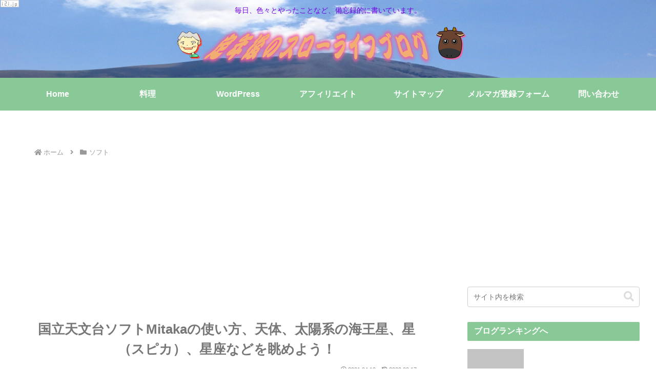

--- FILE ---
content_type: text/html; charset=utf-8
request_url: https://www.google.com/recaptcha/api2/aframe
body_size: 267
content:
<!DOCTYPE HTML><html><head><meta http-equiv="content-type" content="text/html; charset=UTF-8"></head><body><script nonce="kuhn6Dh4O1J3AmvHZANrYA">/** Anti-fraud and anti-abuse applications only. See google.com/recaptcha */ try{var clients={'sodar':'https://pagead2.googlesyndication.com/pagead/sodar?'};window.addEventListener("message",function(a){try{if(a.source===window.parent){var b=JSON.parse(a.data);var c=clients[b['id']];if(c){var d=document.createElement('img');d.src=c+b['params']+'&rc='+(localStorage.getItem("rc::a")?sessionStorage.getItem("rc::b"):"");window.document.body.appendChild(d);sessionStorage.setItem("rc::e",parseInt(sessionStorage.getItem("rc::e")||0)+1);localStorage.setItem("rc::h",'1765564442816');}}}catch(b){}});window.parent.postMessage("_grecaptcha_ready", "*");}catch(b){}</script></body></html>

--- FILE ---
content_type: text/javascript
request_url: https://accaii.com/init
body_size: 161
content:
typeof window.accaii.init==='function'?window.accaii.init('acfa252563e1d4bf'):0;

--- FILE ---
content_type: application/javascript; charset=utf-8;
request_url: https://dalc.valuecommerce.com/vcid?_s=https%3A%2F%2Fyanai-ke.com%2Fmitaka01%2F
body_size: 142
content:
vc_id_callback({"vcid":"5VXJmXXEJpOOw4J5p4mzT-5A0Mubk5cK_rFNqd-lf80","vcpub":"0.106562","t":"693c6019"})

--- FILE ---
content_type: application/javascript; charset=utf-8;
request_url: https://dalc.valuecommerce.com/app3?p=886984380&_s=https%3A%2F%2Fyanai-ke.com%2Fmitaka01%2F&vf=iVBORw0KGgoAAAANSUhEUgAAAAMAAAADCAYAAABWKLW%2FAAAAMklEQVQYVwEnANj%2FAQEWAP9oJmAAsMShAAGVsAP%2Fgfk8APThwgABbQqK%2F5nOkACKKOYAKVEQQPESXN8AAAAASUVORK5CYII%3D
body_size: 3512
content:
vc_linkswitch_callback({"t":"693c6019","r":"aTxgGQAEd0ADFqk_CooERAqKC5aQvw","ub":"aTxgGQABlbADFqk%2FCooBbQqKBtgakA%3D%3D","vcid":"FypUwQRFoVFFp_RYRbeU8sqjHQ2Vb26FI5VTUGBPzp4","vcpub":"0.292672","paypaymall.yahoo.co.jp":{"a":"2821580","m":"2201292","g":"2799a73a8c"},"honto.jp":{"a":"2684806","m":"2340879","g":"d19d3251a2","sp":"partnerid%3D02vc01"},"p":886984380,"bit.ly":{"a":"2773224","m":"3267352","g":"4bb6452ed8","sp":"utm_source%3Dvc%26utm_medium%3Daffiliate%26utm_campaign%3Dproduct_detail"},"s":3536519,"fcf.furunavi.jp":{"a":"2773224","m":"3267352","g":"4bb6452ed8","sp":"utm_source%3Dvc%26utm_medium%3Daffiliate%26utm_campaign%3Dproduct_detail"},"papy.co.jp/vcdummy":{"a":"2302765","m":"2433833","g":"9a6d105498","sp":"ref%3Dvc"},"dom.jtb.co.jp":{"a":"2549714","m":"2161637","g":"b8d2f635bb","sp":"utm_source%3Dvcdom%26utm_medium%3Daffiliate"},"mini-shopping.yahoo.co.jp":{"a":"2821580","m":"2201292","g":"2799a73a8c"},"furunavi.jp":{"a":"2773224","m":"3267352","g":"4bb6452ed8","sp":"utm_source%3Dvc%26utm_medium%3Daffiliate%26utm_campaign%3Dproduct_detail"},"bookwalker.jp":{"a":"2881505","m":"3024140","g":"5c0a42ba8c"},"shopping.geocities.jp":{"a":"2821580","m":"2201292","g":"2799a73a8c"},"www.jtb.co.jp/kokunai":{"a":"2549714","m":"2161637","g":"b8d2f635bb","sp":"utm_source%3Dvcdom%26utm_medium%3Daffiliate"},"shopping.yahoo.co.jp":{"a":"2821580","m":"2201292","g":"2799a73a8c"},"www.jtbonline.jp":{"a":"2549714","m":"2161637","g":"b8d2f635bb","sp":"utm_source%3Dvcdom%26utm_medium%3Daffiliate"},"www.amazon.co.jp":{"a":"2614000","m":"2366370","g":"9fee3431ac","sp":"tag%3Dvc-22%26linkCode%3Dure"},"www.ikyu.com":{"a":"2675907","m":"221","g":"db12780788"},"www.jtb.co.jp/kokunai_htl":{"a":"2549714","m":"2161637","g":"b8d2f635bb","sp":"utm_source%3Dvcdom%26utm_medium%3Daffiliate"},"approach.yahoo.co.jp":{"a":"2821580","m":"2201292","g":"2799a73a8c"},"d1ys6hwpe74y8z.cloudfront.net":{"a":"2817906","m":"3414447","g":"65092d728c"},"furusatohonpo.jp":{"a":"2817906","m":"3414447","g":"65092d728c"},"ebookjapan.yahoo.co.jp":{"a":"2349414","m":"2103493","g":"c40c6ca1a0","sp":"dealerid%3D40001"},"external-test-pc.staging.furunavi.com":{"a":"2773224","m":"3267352","g":"4bb6452ed8","sp":"utm_source%3Dvc%26utm_medium%3Daffiliate%26utm_campaign%3Dproduct_detail"},"biz.travel.yahoo.co.jp":{"a":"2761515","m":"2244419","g":"ad1832468c"},"www.jtb.co.jp/kokunai_hotel":{"a":"2549714","m":"2161637","g":"b8d2f635bb","sp":"utm_source%3Dvcdom%26utm_medium%3Daffiliate"},"www.bk1.jp":{"a":"2684806","m":"2340879","g":"d19d3251a2","sp":"partnerid%3D02vc01"},"vector.co.jp":{"a":"2425375","m":"2296205","g":"daae839d8c"},"jalan.net":{"a":"2513343","m":"2130725","g":"e7dd6f748c"},"www.jtb.co.jp":{"a":"2549714","m":"2161637","g":"b8d2f635bb","sp":"utm_source%3Dvcdom%26utm_medium%3Daffiliate"},"travel.yahoo.co.jp":{"a":"2761515","m":"2244419","g":"ad1832468c"},"lb-test02.bookwalker.jp":{"a":"2881505","m":"3024140","g":"5c0a42ba8c"},"app-external-test-pc.staging.furunavi.com":{"a":"2773224","m":"3267352","g":"4bb6452ed8","sp":"utm_source%3Dvc%26utm_medium%3Daffiliate%26utm_campaign%3Dproduct_detail"},"paypaystep.yahoo.co.jp":{"a":"2821580","m":"2201292","g":"2799a73a8c"},"app.furunavi.jp":{"a":"2773224","m":"3267352","g":"4bb6452ed8","sp":"utm_source%3Dvc%26utm_medium%3Daffiliate%26utm_campaign%3Dproduct_detail"},"jtb.co.jp":{"a":"2549714","m":"2161637","g":"b8d2f635bb","sp":"utm_source%3Dvcdom%26utm_medium%3Daffiliate"},"renta.papy.co.jp/renta/sc/frm/item":{"a":"2302765","m":"2433833","g":"9a6d105498","sp":"ref%3Dvc"},"kinokuniya.co.jp":{"a":"2118836","m":"2195689","g":"fecb21f98c"},"l":5})